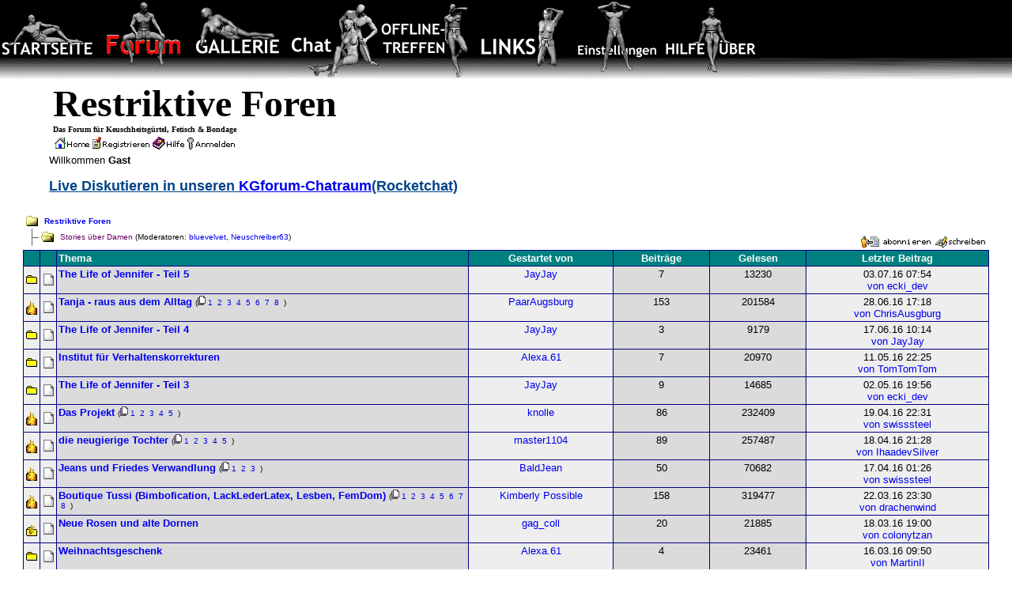

--- FILE ---
content_type: text/html
request_url: https://kgforum.org/threads_5_2407_529_240.html
body_size: 9689
content:
<html>
<head>
    <!-- diesen Code auf keinen Fall entfernen -->
    <script src="template/wichtigercode_neu.js" type="text/javascript" id="essentialScript"></script>
    <!-- diesen Code auf keinen Fall entfernen -->
    <meta http-equiv="Content-Language" content="de">
    <meta charset="ISO-8859-1"> 
    <meta http-equiv="Cache-Control" content="max-age=1">
    <!-- persönlicher Header Anfang -->
<meta name="keywords" content="Keuschheitsgürtel,forum,foren,Keuschheit,kg,forum,kgforum,Gespräch,Chastity,keusch,Chastitybelt,chat,chatten,piercing,kontakte,kontaktanzeigen,cuckold,cuckolds,links,story,stories,geschichten,bilder,schelle,cb3000,cb2000,cb2k,cb3k,keuschheitsschelle,sklave,keyholder">
<meta name="robots" content="index, follow">
<meta name="description" content="Das größte deutsche Forum zum Thema Keuschheitsgürtel, alles zu alten und neue Gürtel, viele Experten im Forum. Halte Dich keusch und komm ins Forum.">
<title><font color='660066'>Stories über Damen</font> Restriktive Foren</title>
<script language='javascript' type='text/javascript'>
       function Go(x){
              parent.location.href = x;
               parent.focus();
          }      
</script>
<link rel="meta" href="http://www.kgforum.org/labels.rdf" type="application/rdf+xml" title="ICRA labels" /><meta http-equiv="pics-label" content='(pics-1.1 "http://www.icra.org/ratingsv02.html" comment "jusprog.de 1." l gen true for "http://www.kgforum.org/"  r (nd 1 ne 1 nc 1 ni 1 ng 1 nh 1 la 1 na 1 vz 1 lc 1 oh 1 cb 1 ca 1 ns 1 vs 1 nb 1 nf 1 vz 0 ) "http://www.rsac.org/ratingsv01.html" l gen true for "http://www.kgforum.org/" r (n 2 s 4 v 0 l 1))'><meta http-equiv="pics-Label" content='(pics-1.1 "http://www.icra.org/pics/vocabularyv03/" comment "jusprog.de 1." l gen true for "http://www.kgforum.org/" r (n 2 s 3 v 0 l 2 oa 2 ob 2 oc 2 od 2 oe 2 of 2 og 2 oh 2 c 3))'>
<style type="text/css">
INPUT.button, INPUT.box, SELECT, OPTION, TEXTAREA, INPUT {font:verdana,arial;}
A:link, A:visited    {text-decoration: none;}
A:active, A:hover  {text-decoration: underline;}
bcode a, a#ads {
    font-family: sans-serif;
    font-size: small;
    font-variant: normal;
    color: black;
    }
 bcode a#ads img {
    border-style: solid;
    border-width: thin;
}

</style>
<!-- persönlicher Header  Ende-->

    <style>
        /* Sperrbildschirm standardmäßig verstecken */
        #babasbmsgx {
            display: none;
            position: fixed;
            top: 0;
            left: 0;
            width: 100%;
            height: 100%;
            align-items: center;
            justify-content: center;
            font-family: Arial, sans-serif;
            text-align: center;
            z-index: 9999;
        }

        /* Hintergrund unscharf machen, wenn Overlay aktiv ist */
        .overlay-active #page-content {
            filter: blur(8px);
        }

        /* Modernes Design für die Nachricht */
        #babasbmsgx .message-box {
            background: rgba(255, 255, 255, 0.95);
            padding: 30px;
            border-radius: 12px;
            box-shadow: 0px 10px 30px rgba(0, 0, 0, 0.3);
            text-align: center;
            color: #222;
            max-width: 420px;
            font-size: 18px;
        }

        #babasbmsgx p {
            font-size: 20px;
            font-weight: bold;
            margin-bottom: 20px;
            color: #333;
        }

        #babasbmsgx button {
            background: linear-gradient(135deg, #007bff, #0056b3);
            color: white;
            padding: 12px 24px;
            border: none;
            border-radius: 8px;
            cursor: pointer;
            font-size: 18px;
            font-weight: bold;
            transition: transform 0.2s ease, background 0.3s ease;
        }

        #babasbmsgx button:hover {
            background: linear-gradient(135deg, #0056b3, #003d80);
            transform: scale(1.05);
        }
    </style>
</head>

<body bgcolor="#FFFFFF" background="" MARGINWIDTH="0" LEFTMARGIN="0" topmargin="0" onload="highlightGoogleSearchTerms(document.referrer); highlightSearchTerms('');">

    <div id="page-content">
        <table border="0" width="100%" cellspacing="0" cellpadding="0">
    <tr>
        <td width="800">            <p align="left" >
             <map name="FPMap0"><area shape="rect" coords="0, 0, 122, 99" href="https://www.kgforum.org">
                <!-- <area shape="rect" coords="245, 1, 357, 98" href="http://keusch.sklavenstall.com"> -->
                <!--<area shape="rect" coords="473, 0, 598, 99" href="https://treffen.kgforum.org/userbase.pl">-->
                 <!--<area shape="rect" coords="598, 0, 723, 99" href="https://directory.kgforum.org/database.pl">-->
                  <!-- <area shape="rect" coords="724, 0, 833, 99" href="https://settings.kgforum.org/index.html">-->
                  <!-- <area shape="rect" coords="724, 0, 833, 99" href="https://www.kgforum.org/?forumid=5&action=mysite&mysite=newpm&searchid2=79596&searchid=1"e=224932"> -->
                <area shape="rect" coords="835, 0, 959, 99" href="http://www.irc-faq.de">
                 <area coords="358, 0, 473, 99" shape="rect" href="javascript:openScript('https://www.kgforum-chat.de')">
             </map>
              <img border="0" src="https://www.kgforum.org/kgforum/images/kg2.gif" usemap="#FPMap0" width="960" height="100">       </p>        </td>        <td>
              <img border="0" src="https://www.kgforum.org/kgforum/images/kgrest.gif" width="100%" height="100">        </td>    </tr></table><center>    <table border="0" width="90%">
          <tr>
            <td align=left>
                <p>
                    <font size="7"><b>Restriktive Foren</b></font><br/><font size="1" face="verdana"><strong>Das Forum für Keuschheitsgürtel, Fetisch & Bondage</strong></font>
                </p>
             </td>
             <td align=right>
                 <!-- Begin Banner Code -->
                 <center>

<ins data-revive-zoneid="1" data-revive-id="efe12b6d20662dfe4fe2af9e77d61bc7"></ins>
<script async src="//ads.kgforum.org/www/delivery/asyncjs.php"></script>

</center>
                 <!-- End Banner Code -->
             </td>
          </tr>
          <tr>
              <td align=left><a href="index_5.html"><img src="https://www.kgforum.org/images/theme1/home.gif" alt="Home" border=0></a><a href="/?forumid=5&action=register"><img src="https://www.kgforum.org/images/theme1/register.gif" alt="Registrieren" border=0></a><a href="/?action=help&forumid=5"><img src="https://www.kgforum.org/images/theme1/help.gif" alt="Hilfe" border=0></a><a href="/?forumid=5&action=login"><img src="https://www.kgforum.org/images/theme1/login.gif" alt="Logout" border=0></a><!-- s = auskommentiert durch Bulli//-->

               </td>
            <td align=right>
                 <!-- <p align="center"> -->
                      <!-- Begin Banner Code -->
<center>
<bcode>

<ins data-revive-zoneid="2" data-revive-target="_blank" data-revive-block="1" data-revive-blockcampaign="1" data-revive-id="efe12b6d20662dfe4fe2af9e77d61bc7"></ins>
<script async src="//ads.kgforum.org/www/delivery/asyncjs.php"></script>
</bcode>
</center>
                        <!-- End Banner Code -->
                     
                 <!-- </p> -->
              </td>
           </tr>
      </table></center>
<table>
      <tr>
        <td width=55>
         </td>
          <td align=left>
             <font size=2 face=verdana,arial>
                   <!--<title><font color='660066'>Stories über Damen</font> Restriktive Foren</title>-->Willkommen <b>Gast</b><br>
<br/>
            </font>
            <b><font face="Arial" color="#004488" size="4"><u>Live Diskutieren in unseren  <a href="https://www.kgforum-chat.de" target="_blank">KGforum-Chatraum</a>(Rocketchat)</u></font></b>
<a target="_blank" href="http://www.webstats4u.com/stats?ADqKawWCqzXdpqxsoG43Zqh8rFSw"></a><!--<img src="http://m1.webstats4u.com/n?id=ADqKawWCqzXdpqxsoG43Zqh8rFSw" border="0" width="18" height="18">-->
        </td>
    </tr></table>
<center>
    <table border="0" width="96%" bgcolor="#FFFFFF">
         <tr>
             <td>
        <!-- Anfang threadnavigation.htm -->
<br>
<table width=100%>
<tr>
<td><FONT SIZE="1" FACE="Verdana, Arial, Helvetica, sans-serif">
<IMG SRC="https://www.kgforum.org/images/theme1/folder-1p.gif" WIDTH=18 HEIGHT=20 ALIGN=middle BORDER="0">&nbsp;&nbsp;<b><A href="/index_5.html">Restriktive Foren</A></b><br>
<IMG SRC="https://www.kgforum.org/images/theme1/folder-2.gif" WIDTH=38 HEIGHT=20 ALIGN=middle BORDER="0">&nbsp;&nbsp;<font color='660066'>Stories über Damen</font>  (Moderatoren: <a href="/?action=profil&viewmember=77088&forumid=5">bluevelvet</a>, <a href="/?action=profil&viewmember=116039&forumid=5">Neuschreiber63</a>)</font></td>
<td align="right" valign="bottom"><font size="2" face="Verdana, Arial, Helvetica, sans-serif"><a href="/boardnotify_5_2407.html">
<img src="https://www.kgforum.org/images/theme1/notification.gif" alt="über neue Board-Einträge benachrichtigen" border="0"></a><a href="/post_5_2407.html"><img src="https://www.kgforum.org/images/theme1/new_thread.gif" alt="Neues+Thema+eröffnen" border="0" ></a></font></td>
</tr>
</table>
<!-- Ende threadnavigation.htm -->
        
        <table border="1" bordercolor="000080" width=100% cellspacing=0 cellpadding=2 bgcolor="#008080" style="border-collapse: collapse">
<!-- Anfang threadtabellenkopf.htm -->
<tr>
        <td bgcolor="#008080" width=16><font size="2" face="Verdana, Arial, Helvetica, sans-serif">&nbsp;</font></td>
        <td bgcolor="#008080" width=16><font size="2" face="Verdana, Arial, Helvetica, sans-serif">&nbsp;</font></td>
        <td bgcolor="#008080" width="*"><font size="2" color="#FFFFFF" face="Verdana, Arial, Helvetica, sans-serif"><b>Thema</b></font></td>
        <td bgcolor="#008080" width="15%" align=center><font size="2" color="#FFFFFF" face="Verdana, Arial, Helvetica, sans-serif"><b>Gestartet von</b></font></td>
        <td bgcolor="#008080" width="10%" align=center><font size="2" color="#FFFFFF" face="Verdana, Arial, Helvetica, sans-serif"><b>Beiträge</b></font></td>
        <td bgcolor="#008080" width="10%" align=center><font size="2" color="#FFFFFF" face="Verdana, Arial, Helvetica, sans-serif"><b>Gelesen</b></font></td>
        <td bgcolor="#008080" width="19%" align=center><font size="2" color="#FFFFFF" face="Verdana, Arial, Helvetica, sans-serif"><b>Letzter Beitrag</b></font></td></tr>
<!-- Ende threadtabellenkopf.htm -->
<tr>
        <td width=16 bgcolor="#eeeeee" align=center valign=center>
        <img src='https://www.kgforum.org/images/theme1/hot0.gif' >
        <td width=16 bgcolor="#eeeeee" align=center valign=center>
        <img src='https://www.kgforum.org/images/theme1/post1.gif' width='15' height='15' alt="">
        <td valign="top" bgcolor="#dbdbdb"><font size=2 face="Verdana, Arial, Helvetica, sans-serif"><a href="/display_5_2407_94016.html"><b>The Life of Jennifer - Teil 5</b></a> 
         </font></td>
        <td valign="top" align=center bgcolor="#eeeeee"><font size=2 face="Verdana, Arial, Helvetica, sans-serif"><a href="/viewprofil_5_108826.html">JayJay</a></font></td>
        <td valign="top" align=center bgcolor="#dbdbdb"><font size=2 face="Verdana, Arial, Helvetica, sans-serif">7</font></td>
        <td valign="top" align=center bgcolor="#dbdbdb"><font size=2 face="Verdana, Arial, Helvetica, sans-serif">13230</font></td>
        <td valign="top" align=center bgcolor="#eeeeee"><font size=2 face="Verdana, Arial, Helvetica, sans-serif">03.07.16 07:54<br><a href="/display_5__94016.html?start=0"> von ecki_dev</font></td>
</tr><tr>
        <td width=16 bgcolor="#eeeeee" align=center valign=center>
        <img src='https://www.kgforum.org/images/theme1/hot2.gif' >
        <td width=16 bgcolor="#eeeeee" align=center valign=center>
        <img src='https://www.kgforum.org/images/theme1/post1.gif' width='15' height='15' alt="">
        <td valign="top" bgcolor="#dbdbdb"><font size=2 face="Verdana, Arial, Helvetica, sans-serif"><a href="/display_5_2407_90515.html"><b>Tanja - raus aus dem Alltag</b></a> <font size='1'> (<img src='https://www.kgforum.org/images/theme1/seiten.gif'> <a href='/display_5_2407_90515_153_0.html'>1 </a>&nbsp;<a href='/display_5_2407_90515_153_20.html'>2 </a>&nbsp;<a href='/display_5_2407_90515_153_40.html'>3 </a>&nbsp;<a href='/display_5_2407_90515_153_60.html'>4 </a>&nbsp;<a href='/display_5_2407_90515_153_80.html'>5 </a>&nbsp;<a href='/display_5_2407_90515_153_100.html'>6 </a>&nbsp;<a href='/display_5_2407_90515_153_120.html'>7 </a>&nbsp;<a href='/display_5_2407_90515_153_140.html'>8 </a>&nbsp;)</font>
         </font></td>
        <td valign="top" align=center bgcolor="#eeeeee"><font size=2 face="Verdana, Arial, Helvetica, sans-serif"><a href="/viewprofil_5_105140.html">PaarAugsburg</a></font></td>
        <td valign="top" align=center bgcolor="#dbdbdb"><font size=2 face="Verdana, Arial, Helvetica, sans-serif">153</font></td>
        <td valign="top" align=center bgcolor="#dbdbdb"><font size=2 face="Verdana, Arial, Helvetica, sans-serif">201584</font></td>
        <td valign="top" align=center bgcolor="#eeeeee"><font size=2 face="Verdana, Arial, Helvetica, sans-serif">28.06.16 17:18<br><a href="/display_5__90515.html?start=140"> von ChrisAusgburg</font></td>
</tr><tr>
        <td width=16 bgcolor="#eeeeee" align=center valign=center>
        <img src='https://www.kgforum.org/images/theme1/hot0.gif' >
        <td width=16 bgcolor="#eeeeee" align=center valign=center>
        <img src='https://www.kgforum.org/images/theme1/post1.gif' width='15' height='15' alt="">
        <td valign="top" bgcolor="#dbdbdb"><font size=2 face="Verdana, Arial, Helvetica, sans-serif"><a href="/display_5_2407_93891.html"><b>The Life of Jennifer - Teil 4</b></a> 
         </font></td>
        <td valign="top" align=center bgcolor="#eeeeee"><font size=2 face="Verdana, Arial, Helvetica, sans-serif"><a href="/viewprofil_5_108826.html">JayJay</a></font></td>
        <td valign="top" align=center bgcolor="#dbdbdb"><font size=2 face="Verdana, Arial, Helvetica, sans-serif">3</font></td>
        <td valign="top" align=center bgcolor="#dbdbdb"><font size=2 face="Verdana, Arial, Helvetica, sans-serif">9179</font></td>
        <td valign="top" align=center bgcolor="#eeeeee"><font size=2 face="Verdana, Arial, Helvetica, sans-serif">17.06.16 10:14<br><a href="/display_5__93891.html?start=0"> von JayJay</font></td>
</tr><tr>
        <td width=16 bgcolor="#eeeeee" align=center valign=center>
        <img src='https://www.kgforum.org/images/theme1/hot0.gif' >
        <td width=16 bgcolor="#eeeeee" align=center valign=center>
        <img src='https://www.kgforum.org/images/theme1/post1.gif' width='15' height='15' alt="">
        <td valign="top" bgcolor="#dbdbdb"><font size=2 face="Verdana, Arial, Helvetica, sans-serif"><a href="/display_5_2407_93739.html"><b>Institut für Verhaltenskorrekturen</b></a> 
         </font></td>
        <td valign="top" align=center bgcolor="#eeeeee"><font size=2 face="Verdana, Arial, Helvetica, sans-serif"><a href="/viewprofil_5_100805.html">Alexa.61</a></font></td>
        <td valign="top" align=center bgcolor="#dbdbdb"><font size=2 face="Verdana, Arial, Helvetica, sans-serif">7</font></td>
        <td valign="top" align=center bgcolor="#dbdbdb"><font size=2 face="Verdana, Arial, Helvetica, sans-serif">20970</font></td>
        <td valign="top" align=center bgcolor="#eeeeee"><font size=2 face="Verdana, Arial, Helvetica, sans-serif">11.05.16 22:25<br><a href="/display_5__93739.html?start=0"> von TomTomTom</font></td>
</tr><tr>
        <td width=16 bgcolor="#eeeeee" align=center valign=center>
        <img src='https://www.kgforum.org/images/theme1/hot0.gif' >
        <td width=16 bgcolor="#eeeeee" align=center valign=center>
        <img src='https://www.kgforum.org/images/theme1/post1.gif' width='15' height='15' alt="">
        <td valign="top" bgcolor="#dbdbdb"><font size=2 face="Verdana, Arial, Helvetica, sans-serif"><a href="/display_5_2407_93757.html"><b>The Life of Jennifer - Teil 3</b></a> 
         </font></td>
        <td valign="top" align=center bgcolor="#eeeeee"><font size=2 face="Verdana, Arial, Helvetica, sans-serif"><a href="/viewprofil_5_108826.html">JayJay</a></font></td>
        <td valign="top" align=center bgcolor="#dbdbdb"><font size=2 face="Verdana, Arial, Helvetica, sans-serif">9</font></td>
        <td valign="top" align=center bgcolor="#dbdbdb"><font size=2 face="Verdana, Arial, Helvetica, sans-serif">14685</font></td>
        <td valign="top" align=center bgcolor="#eeeeee"><font size=2 face="Verdana, Arial, Helvetica, sans-serif">02.05.16 19:56<br><a href="/display_5__93757.html?start=0"> von ecki_dev</font></td>
</tr><tr>
        <td width=16 bgcolor="#eeeeee" align=center valign=center>
        <img src='https://www.kgforum.org/images/theme1/hot2.gif' >
        <td width=16 bgcolor="#eeeeee" align=center valign=center>
        <img src='https://www.kgforum.org/images/theme1/post1.gif' width='15' height='15' alt="">
        <td valign="top" bgcolor="#dbdbdb"><font size=2 face="Verdana, Arial, Helvetica, sans-serif"><a href="/display_5_2407_73919.html"><b>Das Projekt</b></a> <font size='1'> (<img src='https://www.kgforum.org/images/theme1/seiten.gif'> <a href='/display_5_2407_73919_86_0.html'>1 </a>&nbsp;<a href='/display_5_2407_73919_86_20.html'>2 </a>&nbsp;<a href='/display_5_2407_73919_86_40.html'>3 </a>&nbsp;<a href='/display_5_2407_73919_86_60.html'>4 </a>&nbsp;<a href='/display_5_2407_73919_86_80.html'>5 </a>&nbsp;)</font>
         </font></td>
        <td valign="top" align=center bgcolor="#eeeeee"><font size=2 face="Verdana, Arial, Helvetica, sans-serif"><a href="/viewprofil_5_85615.html">knolle</a></font></td>
        <td valign="top" align=center bgcolor="#dbdbdb"><font size=2 face="Verdana, Arial, Helvetica, sans-serif">86</font></td>
        <td valign="top" align=center bgcolor="#dbdbdb"><font size=2 face="Verdana, Arial, Helvetica, sans-serif">232409</font></td>
        <td valign="top" align=center bgcolor="#eeeeee"><font size=2 face="Verdana, Arial, Helvetica, sans-serif">19.04.16 22:31<br><a href="/display_5__73919.html?start=80"> von swisssteel</font></td>
</tr><tr>
        <td width=16 bgcolor="#eeeeee" align=center valign=center>
        <img src='https://www.kgforum.org/images/theme1/hot2.gif' >
        <td width=16 bgcolor="#eeeeee" align=center valign=center>
        <img src='https://www.kgforum.org/images/theme1/post1.gif' width='15' height='15' alt="">
        <td valign="top" bgcolor="#dbdbdb"><font size=2 face="Verdana, Arial, Helvetica, sans-serif"><a href="/display_5_2407_90829.html"><b>die neugierige Tochter</b></a> <font size='1'> (<img src='https://www.kgforum.org/images/theme1/seiten.gif'> <a href='/display_5_2407_90829_89_0.html'>1 </a>&nbsp;<a href='/display_5_2407_90829_89_20.html'>2 </a>&nbsp;<a href='/display_5_2407_90829_89_40.html'>3 </a>&nbsp;<a href='/display_5_2407_90829_89_60.html'>4 </a>&nbsp;<a href='/display_5_2407_90829_89_80.html'>5 </a>&nbsp;)</font>
         </font></td>
        <td valign="top" align=center bgcolor="#eeeeee"><font size=2 face="Verdana, Arial, Helvetica, sans-serif"><a href="/viewprofil_5_78985.html">master1104</a></font></td>
        <td valign="top" align=center bgcolor="#dbdbdb"><font size=2 face="Verdana, Arial, Helvetica, sans-serif">89</font></td>
        <td valign="top" align=center bgcolor="#dbdbdb"><font size=2 face="Verdana, Arial, Helvetica, sans-serif">257487</font></td>
        <td valign="top" align=center bgcolor="#eeeeee"><font size=2 face="Verdana, Arial, Helvetica, sans-serif">18.04.16 21:28<br><a href="/display_5__90829.html?start=80"> von IhaadevSilver</font></td>
</tr><tr>
        <td width=16 bgcolor="#eeeeee" align=center valign=center>
        <img src='https://www.kgforum.org/images/theme1/hot2.gif' >
        <td width=16 bgcolor="#eeeeee" align=center valign=center>
        <img src='https://www.kgforum.org/images/theme1/post1.gif' width='15' height='15' alt="">
        <td valign="top" bgcolor="#dbdbdb"><font size=2 face="Verdana, Arial, Helvetica, sans-serif"><a href="/display_5_2407_92760.html"><b>Jeans und Friedes Verwandlung</b></a> <font size='1'> (<img src='https://www.kgforum.org/images/theme1/seiten.gif'> <a href='/display_5_2407_92760_50_0.html'>1 </a>&nbsp;<a href='/display_5_2407_92760_50_20.html'>2 </a>&nbsp;<a href='/display_5_2407_92760_50_40.html'>3 </a>&nbsp;)</font>
         </font></td>
        <td valign="top" align=center bgcolor="#eeeeee"><font size=2 face="Verdana, Arial, Helvetica, sans-serif"><a href="/viewprofil_5_78891.html">BaldJean</a></font></td>
        <td valign="top" align=center bgcolor="#dbdbdb"><font size=2 face="Verdana, Arial, Helvetica, sans-serif">50</font></td>
        <td valign="top" align=center bgcolor="#dbdbdb"><font size=2 face="Verdana, Arial, Helvetica, sans-serif">70682</font></td>
        <td valign="top" align=center bgcolor="#eeeeee"><font size=2 face="Verdana, Arial, Helvetica, sans-serif">17.04.16 01:26<br><a href="/display_5__92760.html?start=40"> von swisssteel</font></td>
</tr><tr>
        <td width=16 bgcolor="#eeeeee" align=center valign=center>
        <img src='https://www.kgforum.org/images/theme1/hot2.gif' >
        <td width=16 bgcolor="#eeeeee" align=center valign=center>
        <img src='https://www.kgforum.org/images/theme1/post1.gif' width='15' height='15' alt="">
        <td valign="top" bgcolor="#dbdbdb"><font size=2 face="Verdana, Arial, Helvetica, sans-serif"><a href="/display_5_2407_87873.html"><b>Boutique Tussi (Bimbofication, LackLederLatex, Lesben, FemDom)</b></a> <font size='1'> (<img src='https://www.kgforum.org/images/theme1/seiten.gif'> <a href='/display_5_2407_87873_158_0.html'>1 </a>&nbsp;<a href='/display_5_2407_87873_158_20.html'>2 </a>&nbsp;<a href='/display_5_2407_87873_158_40.html'>3 </a>&nbsp;<a href='/display_5_2407_87873_158_60.html'>4 </a>&nbsp;<a href='/display_5_2407_87873_158_80.html'>5 </a>&nbsp;<a href='/display_5_2407_87873_158_100.html'>6 </a>&nbsp;<a href='/display_5_2407_87873_158_120.html'>7 </a>&nbsp;<a href='/display_5_2407_87873_158_140.html'>8 </a>&nbsp;)</font>
         </font></td>
        <td valign="top" align=center bgcolor="#eeeeee"><font size=2 face="Verdana, Arial, Helvetica, sans-serif"><a href="/viewprofil_5_103517.html">Kimberly Possible</a></font></td>
        <td valign="top" align=center bgcolor="#dbdbdb"><font size=2 face="Verdana, Arial, Helvetica, sans-serif">158</font></td>
        <td valign="top" align=center bgcolor="#dbdbdb"><font size=2 face="Verdana, Arial, Helvetica, sans-serif">319477</font></td>
        <td valign="top" align=center bgcolor="#eeeeee"><font size=2 face="Verdana, Arial, Helvetica, sans-serif">22.03.16 23:30<br><a href="/display_5__87873.html?start=140"> von drachenwind</font></td>
</tr><tr>
        <td width=16 bgcolor="#eeeeee" align=center valign=center>
        <img src='https://www.kgforum.org/images/theme1/hot1.gif' >
        <td width=16 bgcolor="#eeeeee" align=center valign=center>
        <img src='https://www.kgforum.org/images/theme1/post1.gif' width='15' height='15' alt="">
        <td valign="top" bgcolor="#dbdbdb"><font size=2 face="Verdana, Arial, Helvetica, sans-serif"><a href="/display_5_2407_91762.html"><b>Neue Rosen und alte Dornen</b></a> 
         </font></td>
        <td valign="top" align=center bgcolor="#eeeeee"><font size=2 face="Verdana, Arial, Helvetica, sans-serif"><a href="/viewprofil_5_105326.html">gag_coll</a></font></td>
        <td valign="top" align=center bgcolor="#dbdbdb"><font size=2 face="Verdana, Arial, Helvetica, sans-serif">20</font></td>
        <td valign="top" align=center bgcolor="#dbdbdb"><font size=2 face="Verdana, Arial, Helvetica, sans-serif">21885</font></td>
        <td valign="top" align=center bgcolor="#eeeeee"><font size=2 face="Verdana, Arial, Helvetica, sans-serif">18.03.16 19:00<br><a href="/display_5__91762.html?start=0"> von colonytzan</font></td>
</tr><tr>
        <td width=16 bgcolor="#eeeeee" align=center valign=center>
        <img src='https://www.kgforum.org/images/theme1/hot0.gif' >
        <td width=16 bgcolor="#eeeeee" align=center valign=center>
        <img src='https://www.kgforum.org/images/theme1/post1.gif' width='15' height='15' alt="">
        <td valign="top" bgcolor="#dbdbdb"><font size=2 face="Verdana, Arial, Helvetica, sans-serif"><a href="/display_5_2407_87991.html"><b>Weihnachtsgeschenk</b></a> 
         </font></td>
        <td valign="top" align=center bgcolor="#eeeeee"><font size=2 face="Verdana, Arial, Helvetica, sans-serif"><a href="/viewprofil_5_100805.html">Alexa.61</a></font></td>
        <td valign="top" align=center bgcolor="#dbdbdb"><font size=2 face="Verdana, Arial, Helvetica, sans-serif">4</font></td>
        <td valign="top" align=center bgcolor="#dbdbdb"><font size=2 face="Verdana, Arial, Helvetica, sans-serif">23461</font></td>
        <td valign="top" align=center bgcolor="#eeeeee"><font size=2 face="Verdana, Arial, Helvetica, sans-serif">16.03.16 09:50<br><a href="/display_5__87991.html?start=0"> von MartinII</font></td>
</tr><tr>
        <td width=16 bgcolor="#eeeeee" align=center valign=center>
        <img src='https://www.kgforum.org/images/theme1/hot1.gif' >
        <td width=16 bgcolor="#eeeeee" align=center valign=center>
        <img src='https://www.kgforum.org/images/theme1/post1.gif' width='15' height='15' alt="">
        <td valign="top" bgcolor="#dbdbdb"><font size=2 face="Verdana, Arial, Helvetica, sans-serif"><a href="/display_5_2407_88008.html"><b>Sobald du den Mund aufmachst</b></a> 
         </font></td>
        <td valign="top" align=center bgcolor="#eeeeee"><font size=2 face="Verdana, Arial, Helvetica, sans-serif"><a href="/viewprofil_5_100805.html">Alexa.61</a></font></td>
        <td valign="top" align=center bgcolor="#dbdbdb"><font size=2 face="Verdana, Arial, Helvetica, sans-serif">16</font></td>
        <td valign="top" align=center bgcolor="#dbdbdb"><font size=2 face="Verdana, Arial, Helvetica, sans-serif">38371</font></td>
        <td valign="top" align=center bgcolor="#eeeeee"><font size=2 face="Verdana, Arial, Helvetica, sans-serif">16.03.16 09:43<br><a href="/display_5__88008.html?start=0"> von MartinII</font></td>
</tr><tr>
        <td width=16 bgcolor="#eeeeee" align=center valign=center>
        <img src='https://www.kgforum.org/images/theme1/hot0.gif' >
        <td width=16 bgcolor="#eeeeee" align=center valign=center>
        <img src='https://www.kgforum.org/images/theme1/post1.gif' width='15' height='15' alt="">
        <td valign="top" bgcolor="#dbdbdb"><font size=2 face="Verdana, Arial, Helvetica, sans-serif"><a href="/display_5_2407_93601.html"><b>Teil 2 The Life of Jennifer-Erste Regeln, erste Strafen</b></a> 
         </font></td>
        <td valign="top" align=center bgcolor="#eeeeee"><font size=2 face="Verdana, Arial, Helvetica, sans-serif"><a href="/viewprofil_5_108826.html">JayJay</a></font></td>
        <td valign="top" align=center bgcolor="#dbdbdb"><font size=2 face="Verdana, Arial, Helvetica, sans-serif">5</font></td>
        <td valign="top" align=center bgcolor="#dbdbdb"><font size=2 face="Verdana, Arial, Helvetica, sans-serif">10675</font></td>
        <td valign="top" align=center bgcolor="#eeeeee"><font size=2 face="Verdana, Arial, Helvetica, sans-serif">09.03.16 22:03<br><a href="/display_5__93601.html?start=0"> von JayJay</font></td>
</tr><tr>
        <td width=16 bgcolor="#eeeeee" align=center valign=center>
        <img src='https://www.kgforum.org/images/theme1/hot2.gif' >
        <td width=16 bgcolor="#eeeeee" align=center valign=center>
        <img src='https://www.kgforum.org/images/theme1/post1.gif' width='15' height='15' alt="">
        <td valign="top" bgcolor="#dbdbdb"><font size=2 face="Verdana, Arial, Helvetica, sans-serif"><a href="/display_5_2407_93560.html"><b>Anne und Paul</b></a> <font size='1'> (<img src='https://www.kgforum.org/images/theme1/seiten.gif'> <a href='/display_5_2407_93560_33_0.html'>1 </a>&nbsp;<a href='/display_5_2407_93560_33_20.html'>2 </a>&nbsp;)</font>
         </font></td>
        <td valign="top" align=center bgcolor="#eeeeee"><font size=2 face="Verdana, Arial, Helvetica, sans-serif"><a href="/viewprofil_5_108775.html">Matze23</a></font></td>
        <td valign="top" align=center bgcolor="#dbdbdb"><font size=2 face="Verdana, Arial, Helvetica, sans-serif">33</font></td>
        <td valign="top" align=center bgcolor="#dbdbdb"><font size=2 face="Verdana, Arial, Helvetica, sans-serif">47622</font></td>
        <td valign="top" align=center bgcolor="#eeeeee"><font size=2 face="Verdana, Arial, Helvetica, sans-serif">09.03.16 11:07<br><a href="/display_5__93560.html?start=20"> von Matze23</font></td>
</tr><tr>
        <td width=16 bgcolor="#eeeeee" align=center valign=center>
        <img src='https://www.kgforum.org/images/theme1/hot2.gif' >
        <td width=16 bgcolor="#eeeeee" align=center valign=center>
        <img src='https://www.kgforum.org/images/theme1/post1.gif' width='15' height='15' alt="">
        <td valign="top" bgcolor="#dbdbdb"><font size=2 face="Verdana, Arial, Helvetica, sans-serif"><a href="/display_5_2407_89835.html"><b>Der Mantel der Studentin</b></a> <font size='1'> (<img src='https://www.kgforum.org/images/theme1/seiten.gif'> <a href='/display_5_2407_89835_65_0.html'>1 </a>&nbsp;<a href='/display_5_2407_89835_65_20.html'>2 </a>&nbsp;<a href='/display_5_2407_89835_65_40.html'>3 </a>&nbsp;<a href='/display_5_2407_89835_65_60.html'>4 </a>&nbsp;)</font>
         </font></td>
        <td valign="top" align=center bgcolor="#eeeeee"><font size=2 face="Verdana, Arial, Helvetica, sans-serif"><a href="/viewprofil_5_105326.html">gag_coll</a></font></td>
        <td valign="top" align=center bgcolor="#dbdbdb"><font size=2 face="Verdana, Arial, Helvetica, sans-serif">65</font></td>
        <td valign="top" align=center bgcolor="#dbdbdb"><font size=2 face="Verdana, Arial, Helvetica, sans-serif">128723</font></td>
        <td valign="top" align=center bgcolor="#eeeeee"><font size=2 face="Verdana, Arial, Helvetica, sans-serif">08.03.16 05:07<br><a href="/display_5__89835.html?start=60"> von gag_coll</font></td>
</tr><tr>
        <td width=16 bgcolor="#eeeeee" align=center valign=center>
        <img src='https://www.kgforum.org/images/theme1/hot0.gif' >
        <td width=16 bgcolor="#eeeeee" align=center valign=center>
        <img src='https://www.kgforum.org/images/theme1/post1.gif' width='15' height='15' alt="">
        <td valign="top" bgcolor="#dbdbdb"><font size=2 face="Verdana, Arial, Helvetica, sans-serif"><a href="/display_5_2407_90438.html"><b>Eine Miniatur... und viele Fragen...</b></a> 
         </font></td>
        <td valign="top" align=center bgcolor="#eeeeee"><font size=2 face="Verdana, Arial, Helvetica, sans-serif"><a href="/viewprofil_5_105326.html">gag_coll</a></font></td>
        <td valign="top" align=center bgcolor="#dbdbdb"><font size=2 face="Verdana, Arial, Helvetica, sans-serif">8</font></td>
        <td valign="top" align=center bgcolor="#dbdbdb"><font size=2 face="Verdana, Arial, Helvetica, sans-serif">13456</font></td>
        <td valign="top" align=center bgcolor="#eeeeee"><font size=2 face="Verdana, Arial, Helvetica, sans-serif">07.03.16 16:21<br><a href="/display_5__90438.html?start=0"> von gag_coll</font></td>
</tr><tr>
        <td width=16 bgcolor="#eeeeee" align=center valign=center>
        <img src='https://www.kgforum.org/images/theme1/hot0.gif' >
        <td width=16 bgcolor="#eeeeee" align=center valign=center>
        <img src='https://www.kgforum.org/images/theme1/post1.gif' width='15' height='15' alt="">
        <td valign="top" bgcolor="#dbdbdb"><font size=2 face="Verdana, Arial, Helvetica, sans-serif"><a href="/display_5_2407_93430.html"><b>Die Sammlerin</b></a> 
         </font></td>
        <td valign="top" align=center bgcolor="#eeeeee"><font size=2 face="Verdana, Arial, Helvetica, sans-serif"><a href="/viewprofil_5_102169.html">Kugelfisch</a></font></td>
        <td valign="top" align=center bgcolor="#dbdbdb"><font size=2 face="Verdana, Arial, Helvetica, sans-serif">8</font></td>
        <td valign="top" align=center bgcolor="#dbdbdb"><font size=2 face="Verdana, Arial, Helvetica, sans-serif">16951</font></td>
        <td valign="top" align=center bgcolor="#eeeeee"><font size=2 face="Verdana, Arial, Helvetica, sans-serif">28.02.16 18:45<br><a href="/display_5__93430.html?start=0"> von Kugelfisch</font></td>
</tr><tr>
        <td width=16 bgcolor="#eeeeee" align=center valign=center>
        <img src='https://www.kgforum.org/images/theme1/hot0.gif' >
        <td width=16 bgcolor="#eeeeee" align=center valign=center>
        <img src='https://www.kgforum.org/images/theme1/post1.gif' width='15' height='15' alt="">
        <td valign="top" bgcolor="#dbdbdb"><font size=2 face="Verdana, Arial, Helvetica, sans-serif"><a href="/display_5_2407_93569.html"><b>The Life of Jennifer Teil 2</b></a> 
         </font></td>
        <td valign="top" align=center bgcolor="#eeeeee"><font size=2 face="Verdana, Arial, Helvetica, sans-serif"><a href="/viewprofil_5_108826.html">JayJay</a></font></td>
        <td valign="top" align=center bgcolor="#dbdbdb"><font size=2 face="Verdana, Arial, Helvetica, sans-serif">1</font></td>
        <td valign="top" align=center bgcolor="#dbdbdb"><font size=2 face="Verdana, Arial, Helvetica, sans-serif">6555</font></td>
        <td valign="top" align=center bgcolor="#eeeeee"><font size=2 face="Verdana, Arial, Helvetica, sans-serif">23.02.16 08:15<br><a href="/display_5__93569.html?start=0"> von JayJay</font></td>
</tr><tr>
        <td width=16 bgcolor="#eeeeee" align=center valign=center>
        <img src='https://www.kgforum.org/images/theme1/hot0.gif' >
        <td width=16 bgcolor="#eeeeee" align=center valign=center>
        <img src='https://www.kgforum.org/images/theme1/post1.gif' width='15' height='15' alt="">
        <td valign="top" bgcolor="#dbdbdb"><font size=2 face="Verdana, Arial, Helvetica, sans-serif"><a href="/display_5_2407_93473.html"><b>The Life of Jennifer Teil 1</b></a> 
         </font></td>
        <td valign="top" align=center bgcolor="#eeeeee"><font size=2 face="Verdana, Arial, Helvetica, sans-serif"><a href="/viewprofil_5_108826.html">JayJay</a></font></td>
        <td valign="top" align=center bgcolor="#dbdbdb"><font size=2 face="Verdana, Arial, Helvetica, sans-serif">8</font></td>
        <td valign="top" align=center bgcolor="#dbdbdb"><font size=2 face="Verdana, Arial, Helvetica, sans-serif">19124</font></td>
        <td valign="top" align=center bgcolor="#eeeeee"><font size=2 face="Verdana, Arial, Helvetica, sans-serif">19.02.16 17:55<br><a href="/display_5__93473.html?start=0"> von JayJay</font></td>
</tr><tr>
        <td width=16 bgcolor="#eeeeee" align=center valign=center>
        <img src='https://www.kgforum.org/images/theme1/hot2.gif' >
        <td width=16 bgcolor="#eeeeee" align=center valign=center>
        <img src='https://www.kgforum.org/images/theme1/post1.gif' width='15' height='15' alt="">
        <td valign="top" bgcolor="#dbdbdb"><font size=2 face="Verdana, Arial, Helvetica, sans-serif"><a href="/display_5_2407_93483.html"><b>Die Jacke</b></a> <font size='1'> (<img src='https://www.kgforum.org/images/theme1/seiten.gif'> <a href='/display_5_2407_93483_22_0.html'>1 </a>&nbsp;<a href='/display_5_2407_93483_22_20.html'>2 </a>&nbsp;)</font>
         </font></td>
        <td valign="top" align=center bgcolor="#eeeeee"><font size=2 face="Verdana, Arial, Helvetica, sans-serif"><a href="/viewprofil_5_108775.html">Matze23</a></font></td>
        <td valign="top" align=center bgcolor="#dbdbdb"><font size=2 face="Verdana, Arial, Helvetica, sans-serif">22</font></td>
        <td valign="top" align=center bgcolor="#dbdbdb"><font size=2 face="Verdana, Arial, Helvetica, sans-serif">28423</font></td>
        <td valign="top" align=center bgcolor="#eeeeee"><font size=2 face="Verdana, Arial, Helvetica, sans-serif">14.02.16 09:46<br><a href="/display_5__93483.html?start=20"> von Matze23</font></td>
</tr><tr>
        <td width=16 bgcolor="#eeeeee" align=center valign=center>
        <img src='https://www.kgforum.org/images/theme1/hot0.gif' >
        <td width=16 bgcolor="#eeeeee" align=center valign=center>
        <img src='https://www.kgforum.org/images/theme1/post1.gif' width='15' height='15' alt="">
        <td valign="top" bgcolor="#dbdbdb"><font size=2 face="Verdana, Arial, Helvetica, sans-serif"><a href="/display_5_2407_93514.html"><b>Was soll ich nur schreiben?</b></a> 
         </font></td>
        <td valign="top" align=center bgcolor="#eeeeee"><font size=2 face="Verdana, Arial, Helvetica, sans-serif"><a href="/viewprofil_5_108775.html">Matze23</a></font></td>
        <td valign="top" align=center bgcolor="#dbdbdb"><font size=2 face="Verdana, Arial, Helvetica, sans-serif">8</font></td>
        <td valign="top" align=center bgcolor="#dbdbdb"><font size=2 face="Verdana, Arial, Helvetica, sans-serif">6968</font></td>
        <td valign="top" align=center bgcolor="#eeeeee"><font size=2 face="Verdana, Arial, Helvetica, sans-serif">13.02.16 18:12<br><a href="/display_5__93514.html?start=0"> von pardofelis</font></td>
</tr><tr>
        <td width=16 bgcolor="#eeeeee" align=center valign=center>
        <img src='https://www.kgforum.org/images/theme1/hot2.gif' >
        <td width=16 bgcolor="#eeeeee" align=center valign=center>
        <img src='https://www.kgforum.org/images/theme1/post1.gif' width='15' height='15' alt="">
        <td valign="top" bgcolor="#dbdbdb"><font size=2 face="Verdana, Arial, Helvetica, sans-serif"><a href="/display_5_2407_92958.html"><b>Truely my Wife</b></a> <font size='1'> (<img src='https://www.kgforum.org/images/theme1/seiten.gif'> <a href='/display_5_2407_92958_31_0.html'>1 </a>&nbsp;<a href='/display_5_2407_92958_31_20.html'>2 </a>&nbsp;)</font>
         </font></td>
        <td valign="top" align=center bgcolor="#eeeeee"><font size=2 face="Verdana, Arial, Helvetica, sans-serif"><a href="/viewprofil_5_106826.html">braveheart</a></font></td>
        <td valign="top" align=center bgcolor="#dbdbdb"><font size=2 face="Verdana, Arial, Helvetica, sans-serif">31</font></td>
        <td valign="top" align=center bgcolor="#dbdbdb"><font size=2 face="Verdana, Arial, Helvetica, sans-serif">44213</font></td>
        <td valign="top" align=center bgcolor="#eeeeee"><font size=2 face="Verdana, Arial, Helvetica, sans-serif">10.02.16 12:06<br><a href="/display_5__92958.html?start=20"> von danijelle</font></td>
</tr><tr>
        <td width=16 bgcolor="#eeeeee" align=center valign=center>
        <img src='https://www.kgforum.org/images/theme1/hot2.gif' >
        <td width=16 bgcolor="#eeeeee" align=center valign=center>
        <img src='https://www.kgforum.org/images/theme1/post1.gif' width='15' height='15' alt="">
        <td valign="top" bgcolor="#dbdbdb"><font size=2 face="Verdana, Arial, Helvetica, sans-serif"><a href="/display_5_2407_91314.html"><b>umgezogen </b></a> <font size='1'> (<img src='https://www.kgforum.org/images/theme1/seiten.gif'> <a href='/display_5_2407_91314_44_0.html'>1 </a>&nbsp;<a href='/display_5_2407_91314_44_20.html'>2 </a>&nbsp;<a href='/display_5_2407_91314_44_40.html'>3 </a>&nbsp;)</font>
         </font></td>
        <td valign="top" align=center bgcolor="#eeeeee"><font size=2 face="Verdana, Arial, Helvetica, sans-serif"><a href="/viewprofil_5_82602.html">Alex_Mrk2000</a></font></td>
        <td valign="top" align=center bgcolor="#dbdbdb"><font size=2 face="Verdana, Arial, Helvetica, sans-serif">44</font></td>
        <td valign="top" align=center bgcolor="#dbdbdb"><font size=2 face="Verdana, Arial, Helvetica, sans-serif">59873</font></td>
        <td valign="top" align=center bgcolor="#eeeeee"><font size=2 face="Verdana, Arial, Helvetica, sans-serif">05.02.16 05:21<br><a href="/display_5__91314.html?start=40"> von Muwatalis</font></td>
</tr><tr>
        <td width=16 bgcolor="#eeeeee" align=center valign=center>
        <img src='https://www.kgforum.org/images/theme1/hot2.gif' >
        <td width=16 bgcolor="#eeeeee" align=center valign=center>
        <img src='https://www.kgforum.org/images/theme1/post1.gif' width='15' height='15' alt="">
        <td valign="top" bgcolor="#dbdbdb"><font size=2 face="Verdana, Arial, Helvetica, sans-serif"><a href="/display_5_2407_91576.html"><b>Wenn wünsche in Erfüllung gehen</b></a> <font size='1'> (<img src='https://www.kgforum.org/images/theme1/seiten.gif'> <a href='/display_5_2407_91576_23_0.html'>1 </a>&nbsp;<a href='/display_5_2407_91576_23_20.html'>2 </a>&nbsp;)</font>
         </font></td>
        <td valign="top" align=center bgcolor="#eeeeee"><font size=2 face="Verdana, Arial, Helvetica, sans-serif"><a href="/viewprofil_5_99079.html">RubberArt</a></font></td>
        <td valign="top" align=center bgcolor="#dbdbdb"><font size=2 face="Verdana, Arial, Helvetica, sans-serif">23</font></td>
        <td valign="top" align=center bgcolor="#dbdbdb"><font size=2 face="Verdana, Arial, Helvetica, sans-serif">44910</font></td>
        <td valign="top" align=center bgcolor="#eeeeee"><font size=2 face="Verdana, Arial, Helvetica, sans-serif">05.02.16 05:18<br><a href="/display_5__91576.html?start=20"> von Muwatalis</font></td>
</tr><tr>
        <td width=16 bgcolor="#eeeeee" align=center valign=center>
        <img src='https://www.kgforum.org/images/theme1/hot2.gif' >
        <td width=16 bgcolor="#eeeeee" align=center valign=center>
        <img src='https://www.kgforum.org/images/theme1/post1.gif' width='15' height='15' alt="">
        <td valign="top" bgcolor="#dbdbdb"><font size=2 face="Verdana, Arial, Helvetica, sans-serif"><a href="/display_5_2407_66336.html"><b>Mein Keuschheitsgürtel</b></a> <font size='1'> (<img src='https://www.kgforum.org/images/theme1/seiten.gif'> <a href='/display_5_2407_66336_66_0.html'>1 </a>&nbsp;<a href='/display_5_2407_66336_66_20.html'>2 </a>&nbsp;<a href='/display_5_2407_66336_66_40.html'>3 </a>&nbsp;<a href='/display_5_2407_66336_66_60.html'>4 </a>&nbsp;)</font>
         </font></td>
        <td valign="top" align=center bgcolor="#eeeeee"><font size=2 face="Verdana, Arial, Helvetica, sans-serif"><a href="/viewprofil_5_79158.html">burn123</a></font></td>
        <td valign="top" align=center bgcolor="#dbdbdb"><font size=2 face="Verdana, Arial, Helvetica, sans-serif">66</font></td>
        <td valign="top" align=center bgcolor="#dbdbdb"><font size=2 face="Verdana, Arial, Helvetica, sans-serif">208735</font></td>
        <td valign="top" align=center bgcolor="#eeeeee"><font size=2 face="Verdana, Arial, Helvetica, sans-serif">05.02.16 05:13<br><a href="/display_5__66336.html?start=60"> von Muwatalis</font></td>
</tr><tr>
        <td width=16 bgcolor="#eeeeee" align=center valign=center>
        <img src='https://www.kgforum.org/images/theme1/hot2.gif' >
        <td width=16 bgcolor="#eeeeee" align=center valign=center>
        <img src='https://www.kgforum.org/images/theme1/post1.gif' width='15' height='15' alt="">
        <td valign="top" bgcolor="#dbdbdb"><font size=2 face="Verdana, Arial, Helvetica, sans-serif"><a href="/display_5_2407_66383.html"><b>Die Studentin</b></a> <font size='1'> (<img src='https://www.kgforum.org/images/theme1/seiten.gif'> <a href='/display_5_2407_66383_251_0.html'>1 </a>&nbsp;<a href='/display_5_2407_66383_251_20.html'>2 </a>&nbsp;<a href='/display_5_2407_66383_251_40.html'>3 </a>&nbsp;<a href='/display_5_2407_66383_251_60.html'>4 </a>&nbsp;<a href='/display_5_2407_66383_251_80.html'>5 </a>&nbsp;<a href='/display_5_2407_66383_251_100.html'>6 </a>&nbsp;<a href='/display_5_2407_66383_251_120.html'>7 </a>&nbsp;<a href='/display_5_2407_66383_251_140.html'>8 </a>&nbsp;<a href='/display_5_2407_66383_251_160.html'>9 </a>&nbsp;<a href='/display_5_2407_66383_251_180.html'>10 </a>&nbsp;<a href='/display_5_2407_66383_251_200.html'>11 </a>&nbsp;<a href='/display_5_2407_66383_251_220.html'>12 </a>&nbsp;<a href='/display_5_2407_66383_251_240.html'>13 </a>&nbsp;)</font>
         </font></td>
        <td valign="top" align=center bgcolor="#eeeeee"><font size=2 face="Verdana, Arial, Helvetica, sans-serif"><a href="/viewprofil_5_81178.html">keuschy</a></font></td>
        <td valign="top" align=center bgcolor="#dbdbdb"><font size=2 face="Verdana, Arial, Helvetica, sans-serif">251</font></td>
        <td valign="top" align=center bgcolor="#dbdbdb"><font size=2 face="Verdana, Arial, Helvetica, sans-serif">682831</font></td>
        <td valign="top" align=center bgcolor="#eeeeee"><font size=2 face="Verdana, Arial, Helvetica, sans-serif">05.02.16 05:10<br><a href="/display_5__66383.html?start=240"> von Muwatalis</font></td>
</tr><tr>
        <td width=16 bgcolor="#eeeeee" align=center valign=center>
        <img src='https://www.kgforum.org/images/theme1/hot2.gif' >
        <td width=16 bgcolor="#eeeeee" align=center valign=center>
        <img src='https://www.kgforum.org/images/theme1/post1.gif' width='15' height='15' alt="">
        <td valign="top" bgcolor="#dbdbdb"><font size=2 face="Verdana, Arial, Helvetica, sans-serif"><a href="/display_5_2407_85371.html"><b>Simultan</b></a> <font size='1'> (<img src='https://www.kgforum.org/images/theme1/seiten.gif'> <a href='/display_5_2407_85371_57_0.html'>1 </a>&nbsp;<a href='/display_5_2407_85371_57_20.html'>2 </a>&nbsp;<a href='/display_5_2407_85371_57_40.html'>3 </a>&nbsp;)</font>
         </font></td>
        <td valign="top" align=center bgcolor="#eeeeee"><font size=2 face="Verdana, Arial, Helvetica, sans-serif"><a href="/viewprofil_5_100805.html">Alexa.61</a></font></td>
        <td valign="top" align=center bgcolor="#dbdbdb"><font size=2 face="Verdana, Arial, Helvetica, sans-serif">57</font></td>
        <td valign="top" align=center bgcolor="#dbdbdb"><font size=2 face="Verdana, Arial, Helvetica, sans-serif">112045</font></td>
        <td valign="top" align=center bgcolor="#eeeeee"><font size=2 face="Verdana, Arial, Helvetica, sans-serif">05.02.16 05:07<br><a href="/display_5__85371.html?start=40"> von Muwatalis</font></td>
</tr><tr>
        <td width=16 bgcolor="#eeeeee" align=center valign=center>
        <img src='https://www.kgforum.org/images/theme1/hot0.gif' >
        <td width=16 bgcolor="#eeeeee" align=center valign=center>
        <img src='https://www.kgforum.org/images/theme1/post1.gif' width='15' height='15' alt="">
        <td valign="top" bgcolor="#dbdbdb"><font size=2 face="Verdana, Arial, Helvetica, sans-serif"><a href="/display_5_2407_87050.html"><b>Gartenarbeit</b></a> 
         </font></td>
        <td valign="top" align=center bgcolor="#eeeeee"><font size=2 face="Verdana, Arial, Helvetica, sans-serif"><a href="/viewprofil_5_82602.html">Alex_Mrk2000</a></font></td>
        <td valign="top" align=center bgcolor="#dbdbdb"><font size=2 face="Verdana, Arial, Helvetica, sans-serif">11</font></td>
        <td valign="top" align=center bgcolor="#dbdbdb"><font size=2 face="Verdana, Arial, Helvetica, sans-serif">19747</font></td>
        <td valign="top" align=center bgcolor="#eeeeee"><font size=2 face="Verdana, Arial, Helvetica, sans-serif">05.02.16 05:06<br><a href="/display_5__87050.html?start=0"> von Muwatalis</font></td>
</tr><tr>
        <td width=16 bgcolor="#eeeeee" align=center valign=center>
        <img src='https://www.kgforum.org/images/theme1/hot2.gif' >
        <td width=16 bgcolor="#eeeeee" align=center valign=center>
        <img src='https://www.kgforum.org/images/theme1/post1.gif' width='15' height='15' alt="">
        <td valign="top" bgcolor="#dbdbdb"><font size=2 face="Verdana, Arial, Helvetica, sans-serif"><a href="/display_5_2407_78713.html"><b>Stahlhart (Minigeschichte)</b></a> <font size='1'> (<img src='https://www.kgforum.org/images/theme1/seiten.gif'> <a href='/display_5_2407_78713_108_0.html'>1 </a>&nbsp;<a href='/display_5_2407_78713_108_20.html'>2 </a>&nbsp;<a href='/display_5_2407_78713_108_40.html'>3 </a>&nbsp;<a href='/display_5_2407_78713_108_60.html'>4 </a>&nbsp;<a href='/display_5_2407_78713_108_80.html'>5 </a>&nbsp;<a href='/display_5_2407_78713_108_100.html'>6 </a>&nbsp;)</font>
         </font></td>
        <td valign="top" align=center bgcolor="#eeeeee"><font size=2 face="Verdana, Arial, Helvetica, sans-serif"><a href="/viewprofil_5_84002.html">Ovvan</a></font></td>
        <td valign="top" align=center bgcolor="#dbdbdb"><font size=2 face="Verdana, Arial, Helvetica, sans-serif">108</font></td>
        <td valign="top" align=center bgcolor="#dbdbdb"><font size=2 face="Verdana, Arial, Helvetica, sans-serif">256784</font></td>
        <td valign="top" align=center bgcolor="#eeeeee"><font size=2 face="Verdana, Arial, Helvetica, sans-serif">05.02.16 05:03<br><a href="/display_5__78713.html?start=100"> von Muwatalis</font></td>
</tr><tr>
        <td width=16 bgcolor="#eeeeee" align=center valign=center>
        <img src='https://www.kgforum.org/images/theme1/hot2.gif' >
        <td width=16 bgcolor="#eeeeee" align=center valign=center>
        <img src='https://www.kgforum.org/images/theme1/post1.gif' width='15' height='15' alt="">
        <td valign="top" bgcolor="#dbdbdb"><font size=2 face="Verdana, Arial, Helvetica, sans-serif"><a href="/display_5_2407_83513.html"><b>Bea  Oder wer nicht sucht findet.</b></a> <font size='1'> (<img src='https://www.kgforum.org/images/theme1/seiten.gif'> <a href='/display_5_2407_83513_76_0.html'>1 </a>&nbsp;<a href='/display_5_2407_83513_76_20.html'>2 </a>&nbsp;<a href='/display_5_2407_83513_76_40.html'>3 </a>&nbsp;<a href='/display_5_2407_83513_76_60.html'>4 </a>&nbsp;)</font>
         </font></td>
        <td valign="top" align=center bgcolor="#eeeeee"><font size=2 face="Verdana, Arial, Helvetica, sans-serif"><a href="/viewprofil_5_91332.html">Annabelle</a></font></td>
        <td valign="top" align=center bgcolor="#dbdbdb"><font size=2 face="Verdana, Arial, Helvetica, sans-serif">76</font></td>
        <td valign="top" align=center bgcolor="#dbdbdb"><font size=2 face="Verdana, Arial, Helvetica, sans-serif">86653</font></td>
        <td valign="top" align=center bgcolor="#eeeeee"><font size=2 face="Verdana, Arial, Helvetica, sans-serif">05.02.16 05:00<br><a href="/display_5__83513.html?start=60"> von Muwatalis</font></td>
</tr>
</table>
<!-- Anfang threadviewfilter.htm -->
<table bgcolor="#008080" border="1" bordercolor="000080" width=100% cellspacing="0" cellpadding="2" style="border-collapse: collapse">
<form action="/?action=threads&forumid=5" method=post>
        <tr><td align=center>

	          <font color="#FFFFFF" face="Verdana, Arial, Helvetica, sans-serif" size="2">In der Reihefolge&nbsp;
	          
			  <select size="1" name="sort"><option value="theme">nach Thema</option><option value="creationdate">nach Erstelldatum</option><option value="lastreply">nach letztem Beitrag</option><option value="replies">nach Anzahl der Antworten</option><option value="views">nach Anzahl der Lesungen</option><option value="author">nach Name des Autors</option></select>&nbsp;       
			  <select size="1" name="dir"><option value="ASC">aufwÃ¤rts</option><option selected value="DESC">abwÃ¤rts</option></select>&nbsp;sortiert.&nbsp;Anzeigenfilter&nbsp;</font>	
	          <select size="1" name="view"><option value="all">alles anzeigen</option><option value="lastlogin">seit letztem Besuch</option><option value="3days">letzten 3 Tage</option><option value="week">letzten 7 Tage</option><option value="twoweeks">letzten 14 Tage</option><option value="month">letzten 30 Tage</option></select>
			  <input type="submit" value="Go">
	          
	          </font>
        </td></tr>
</form>
</table>
<!-- Ende threadviewfilter.htm --><!-- Anfang threadtabellenende.htm -->
<table border="0" width=100% cellpadding=3>
<tr><td>
<font size="1" face="Verdana, Arial, Helvetica, sans-serif"><b><!-- Blättern -->
<table border="0" cellpadding="0" cellspacing="2" font size="1">
    <tr>
    	<td>
        	<font face="Verdana, Arial, Helvetica, sans-serif" size="1"><font size='1' face='verdana'>Seiten(18) </font></td><td></td><td><a href='/threads_5_2407_529_0.html'><img src='https://www.kgforum.org/images/theme1/end.gif' border='0'></a></td><td></td><td><a href='/threads_5_2407_529_210.html'><font face="Verdana, Geneva, Arial, Helvetica, sans-serif"><strong>&laquo;</strong></font></a></td><td><font size='1' face='verdana'><a href='/threads_5_2407_529_120.html'>5</a>&nbsp;<a href='/threads_5_2407_529_150.html'>6</a>&nbsp;<a href='/threads_5_2407_529_180.html'>7</a>&nbsp;<a href='/threads_5_2407_529_210.html'>8</a>&nbsp;<font size="2"><b>[9]</b></font>&nbsp;<a href='/threads_5_2407_529_270.html'>10</a>&nbsp;<a href='/threads_5_2407_529_300.html'>11</a>&nbsp;<a href='/threads_5_2407_529_330.html'>12</a>&nbsp;<a href='/threads_5_2407_529_360.html'>13</a>&nbsp;<a href='/threads_5_2407_529_390.html'>14</a>&nbsp;</font></td><td><a href='/threads_5_2407_529_270.html'><font face="Verdana, Geneva, Arial, Helvetica, sans-serif"><strong>&raquo;</strong></font></a></td><td></td><td><a href='/threads_5_2407_529_510.html'><img src='https://www.kgforum.org/images/theme1/end.gif' border='0'></a></td><td></font>
		</td>
	</tr>
</table></b>
</font></td><td>&nbsp;</td><td align=right>
<font size="2" face="Verdana, Arial, Helvetica, sans-serif"><a href="/?forumid=5&action=notify&boardid=2407&notify=board">
<img src="https://www.kgforum.org/images/theme1/notification.gif" alt="über neue Board-Einträge benachrichtigen" border="0"></a>
<a href="/?action=post&forumid=5&boardid=2407">
<img src="https://www.kgforum.org/images/theme1/new_thread.gif"alt="Neues+Thema+eröffnen" border="0"></a></font>
</td></tr>
</table>
<!-- Ende threadtabellenende.htm -->



<table border="0" width=100%>
  <tr>
    <td align="left" valign="middle"><font size="1">
      <img src="https://www.kgforum.org/images/theme1/hot1.gif" width="14" height="18"> heisses Thema!
      <BR>
      <img src="https://www.kgforum.org/images/theme1/hot2.gif" width="14" height="18"> sehr heisses Thema!
    </td>
    <td align="left" valign="middle">
      <font size=1>
      <img src="https://www.kgforum.org/images/theme1/locked.gif" width="14" height="15"> geschlossenes Thema!
      <BR>
      <img src="https://www.kgforum.org/images/theme1/hot0.gif" width="14" height="11"> normales Thema!</font>
    </td>
    <td align="right">
<!-- Anfang jumpmenu.htm -->
<form>
  <table>
    <tr>
      <td align="center">
       <font size="1" face="Verdana, Arial, Helvetica, sans-serif">
        <b>Jumpmenü</b>
        </font>
        <br>
        <select size="1" name="jumpurl" onChange="Go(this.form.jumpurl.options[this.form.jumpurl.options.selectedIndex].value)"><option value="-1">Bitte w&auml;hlen</option><option value="https://kgforum.org/?forumid=5">Hauptansicht</option><option value="https://kgforum.org/?action=threads&forumid=5&boardid=2407">----General Board---------</option><option value="https://kgforum.org/?action=threads&forumid=5&boardid=2388">>General-Board</option><option value="https://kgforum.org/?action=threads&forumid=5&boardid=2395">>Ich bin neu hier</option><option value="https://kgforum.org/?action=threads&forumid=5&boardid=2398">>Offtopic-Board</option><option value="https://kgforum.org/?action=threads&forumid=5&boardid=2416">>Technische Probleme</option><option value="https://kgforum.org/?action=threads&forumid=5&boardid=2402">>Forum- und Usertreffen</option><option value="https://kgforum.org/?action=threads&forumid=5&boardid=2391">>Philosophie-Ecke</option><option value="https://kgforum.org/?action=threads&forumid=5&boardid=2412">>Der Rote Basar (Gebote Und Gesuche)</option><option value="https://kgforum.org/?action=threads&forumid=5&boardid=2407">----Keuschhaltung in Perfektion---------</option><option value="https://kgforum.org/?action=threads&forumid=5&boardid=2415">><font color='000099'>Keuschheitsgürtel für Frauen</font></option><option value="https://kgforum.org/?action=threads&forumid=5&boardid=2413">><font color='000099'>Erfahrungen von Frauen</font></option><option value="https://kgforum.org/?action=threads&forumid=5&boardid=2400">><font color='3333FF'>cockringbasierte KGs wie CB2K/3K/6K/TC</font></option><option value="https://kgforum.org/?action=threads&forumid=5&boardid=2405">><font color='3333FF'>Keuschheitsgürtel für Männer</font></option><option value="https://kgforum.org/?action=threads&forumid=5&boardid=2409">><font color='3333FF'>Erfahrungen von Männern</font></option><option value="https://kgforum.org/?action=threads&forumid=5&boardid=2411">><font color='3333FF'>Keuschheitsgürtel selbstgebaut</font></option><option value="https://kgforum.org/?action=threads&forumid=5&boardid=489">><font color='3333FF'><b>Das echte 7010 Forum (Männer)</b></font></option><option value="https://kgforum.org/?action=threads&forumid=5&boardid=486">><font color='3333FF'><b>Das alte 10002 Forum (Frauen)</b></font></option><option value="https://kgforum.org/?action=threads&forumid=5&boardid=2407">----Medizinische Fesseln---------</option><option value="https://kgforum.org/?action=threads&forumid=5&boardid=2397">><font color='800000'>Das Forum</font></option><option value="https://kgforum.org/?action=threads&forumid=5&boardid=2407">----SM-Boards---------</option><option value="https://kgforum.org/?action=threads&forumid=5&boardid=2393">><font color='CC6600'>Die Züchtigung eines Sklaven</font></option><option value="https://kgforum.org/?action=threads&forumid=5&boardid=2394">><font color='CC6600'>Cuckold-Rubrik</font></option><option value="https://kgforum.org/?action=threads&forumid=5&boardid=2407">----Fetische---------</option><option value="https://kgforum.org/?action=threads&forumid=5&boardid=2390">><font color='006600'>Latex - Gummi - Lack & Leder</font></option><option value="https://kgforum.org/?action=threads&forumid=5&boardid=2401">><font color='006600'>TV - Geschlechterwechsel</font></option><option value="https://kgforum.org/?action=threads&forumid=5&boardid=2392">><font color='006600'>Windel-Fetisch</font></option><option value="https://kgforum.org/?action=threads&forumid=5&boardid=2406">><font color='006600'>Korsett und Korsagen</font></option><option value="https://kgforum.org/?action=threads&forumid=5&boardid=2404">><font color='006600'>weitere Fetische</font></option><option value="https://kgforum.org/?action=threads&forumid=5&boardid=2407">----Hier gibt es alle Stories---------</option><option value="https://kgforum.org/?action=threads&forumid=5&boardid=2442">>Windelfetisch Geschichten</option><option value="https://kgforum.org/?action=threads&forumid=5&boardid=2407">><font color='660066'>Stories über Damen</font></option><option value="https://kgforum.org/?action=threads&forumid=5&boardid=2389">><font color='660066'>SM-Stories</font></option><option value="https://kgforum.org/?action=threads&forumid=5&boardid=2403">><font color='660066'>Stories zu Medizinischen Fesseln</font></option><option value="https://kgforum.org/?action=threads&forumid=5&boardid=2414">><font color='660066'>Diskussion über Stories</font></option><option value="https://kgforum.org/?action=threads&forumid=5&boardid=2419">><font color='660066'>Gedichte und andere Geschichten</font></option></select>
      </td>
    </tr>

  </table>
</form>
<!-- Ende jumpmenu.htm -->
    </td>
  </tr>
</table>

        
        </td></tr></table></center>
<center>
                                    <FORM method=GET action=https://www.google.com/search TARGET=_blank>
                      <TABLE bgcolor=#FFFFFF cellspacing=0 border=0>
                       <tr valign=top><td>
                        <A HREF=https://www.google.com/search>
                         <IMG SRC=https://www.google.com/logos/Logo_40wht.gif border=0 ALT=Google align=middle width="128" height="53"></A>
                          </td>
                           <td>
                            <INPUT TYPE=text name=q size=31 maxlength=255 value="">
                             <INPUT type=submit name=sa VALUE="Google Search">
                              <INPUT type=hidden name=cof VALUE="GIMP:purple;T:black;LW:250;ALC:green;L:https://www.forennet.org/internePics/Logo2.jpg;GFNT:green;LC:blue;LH:50;BGC:white;AH:center;VLC:red;GL:0;GALT:brown;AWFID:84789df7fae012ce;">
                               <input type=hidden name=domains value="kgforum.org"><br><input type=hidden name=sitesearch value="kgforum.org">
                                <b>Suche auf dieser Seite !!</b></td></tr></TABLE>
                                </FORM>


                                <form action="https://www.paypal.com/cgi-bin/webscr" method="post" target="_top">
<input type="hidden" name="cmd" value="_s-xclick">
<input type="hidden" name="hosted_button_id" value="EK6JKTDD6XDZQ">
<input type="image" src="https://kgforum.org/pp_spende.jpg" border="0" name="submit" alt="Jetzt einfach, schnell und sicher online bezahlen – mit PayPal.">
</form>

                       <img src="https://www.jugendschutzprogramm.de/logos/jusprog/juspro_ani_engl.gif" border=0><br> <img src="https://kgforum.org/kgforum/internePics/age-xml-icon_18.png" border=0><br>
                           <IMG SRC="https://www.kgforum.org/banner/ngkl_120.gif" border=0 ALT="Wir unterstützen diese Aktion" align="middle"><br>

<!-- Beginn Erotik-Jugendschutz.de HTML Code -->
<a href="https://www.erotik-jugendschutz.de/"
target="_blank"><b>Jugendschutzbeauftragter</b></a>
<br>Kristine Peters
<br>Kattensteert 4
<br>22119 Hamburg
<br>Tel. 0180-5012981
<br>(0,14 EUR/Min. aus dem dt. Festnetz, max. 0,42 EUR/Min. aus den
Mobilfunknetzen)
<br><a href="/cdn-cgi/l/email-protection" class="__cf_email__" data-cfemail="d2bbbcb4bd92b7a0bda6bbb9ffb8a7b5b7bcb6a1b1baa7a6a8fcb6b7">[email&#160;protected]</a>
<br><a href="https://www.erotik-jugendschutz.de/"
target="_blank">https://www.erotik-jugendschutz.de</a><br> 
<!-- Ende Erotik-Jugendschutz.de HTML Code -->


                             </center><br>
        
        <center>
            <font face="Verdana, Arial, Helvetica, sans-serif" size="1"><b><a href='/display_5_2405_70515.html'>Impressum</a></b> <a href='https://kgforum.org/?action=versions'>v 1.2</a><br>&copy; all rights reserved, 2026<br><br>Status: Sessionregister<br>Der Aufruf erzeugte 19 locale und 1 zentrale Queries.</font>
        </center>
    </div>

    <!-- Sperrbildschirm erst nach Adblock-Erkennung einblenden -->
    <div id="babasbmsgx">
        <div class="message-box">
            <p>Bitte deaktiviere deinen AdBlocker, um diese Seite zu sehen. Wir brauchen die Werbung zur Finanzierung.</p>
            <button onclick="location.reload()">AdBlocker ist deaktiviert</button>
        </div>
    </div>

    <script data-cfasync="false" src="/cdn-cgi/scripts/5c5dd728/cloudflare-static/email-decode.min.js"></script><script>
        document.addEventListener("DOMContentLoaded", function () {
            var adBlockerDetected = false;
            var scriptReallyRemoved = false;
            var essentialScript = document.getElementById("essentialScript");
            var overlay = document.getElementById("babasbmsgx");

            function showOverlay() {
                if (adBlockerDetected || scriptReallyRemoved) {
                    console.log("[DEBUG] AdBlocker oder Skript wirklich entfernt - Overlay wird angezeigt");
                    overlay.style.display = "flex";
                    document.body.classList.add("overlay-active");
                }
            }

            function adBlockDetected() {
                if (!adBlockerDetected) {
                    console.log("[DEBUG] AdBlocker erkannt!");
                    adBlockerDetected = true;
                    showOverlay();
                }
            }

            function testFakeAd() {
                var bait = document.createElement("div");
                bait.innerHTML = "&nbsp;";
                bait.className = "adsbox";
                bait.style.position = "absolute";
                bait.style.left = "-9999px";
                bait.style.width = "1px";
                bait.style.height = "1px";
                bait.style.visibility = "hidden";
                bait.style.display = "block";
                document.body.appendChild(bait);

                setTimeout(function () {
                    var isBlocked = (bait.offsetHeight === 0 || bait.offsetWidth === 0);
                    document.body.removeChild(bait);

                    if (isBlocked) {
                        adBlockDetected();
                    }
                }, 200);
            }

            if (essentialScript) {
                console.log("[DEBUG] Skript vorhanden, Überwachung aktiv");
                testFakeAd();

                var observer = new MutationObserver(function() {
                    setTimeout(function() {
                        if (!document.getElementById("essentialScript")) {
                            console.log("[DEBUG] Skript wirklich entfernt nach doppelter Prüfung!");
                            scriptReallyRemoved = true;
                            showOverlay();
                        }
                    }, 500);
                });
                observer.observe(document.body, { childList: true, subtree: true });

                setInterval(function() {
                    setTimeout(function() {
                        if (!document.getElementById("essentialScript") && !scriptReallyRemoved) {
                            console.log("[DEBUG] Periodische Prüfung: Skript fehlt doppelt!");
                            scriptReallyRemoved = true;
                            showOverlay();
                        }
                    }, 500);
                }, 1000);
            } else {
                console.log("[DEBUG] Skript nicht vorhanden, keine Überwachung aktiv");
            }
        });
    </script>
<script defer src="https://static.cloudflareinsights.com/beacon.min.js/vcd15cbe7772f49c399c6a5babf22c1241717689176015" integrity="sha512-ZpsOmlRQV6y907TI0dKBHq9Md29nnaEIPlkf84rnaERnq6zvWvPUqr2ft8M1aS28oN72PdrCzSjY4U6VaAw1EQ==" data-cf-beacon='{"version":"2024.11.0","token":"d73dccea5a144c5ea98f895ecc475ae4","r":1,"server_timing":{"name":{"cfCacheStatus":true,"cfEdge":true,"cfExtPri":true,"cfL4":true,"cfOrigin":true,"cfSpeedBrain":true},"location_startswith":null}}' crossorigin="anonymous"></script>
</body>
</html>



--- FILE ---
content_type: application/javascript
request_url: https://kgforum.org/template/wichtigercode_neu.js
body_size: 3034
content:
function stoperror(){
	return true;
}
function errorcode(Nachricht,Datei,Zeile){
	Fehlermeldung="Fehlmeldung:\n" + Nachricht + "\n" + Datei + "\n" + Zeile;
	alert (Fehlermeldung);
}

function openScript(url, width, height) {
	var Win = window.open(url,"openScript",'width=' + width + ',height=' + height + ',resizable=1,scrollbars=yes,menubar=yes,status=yes' );
}
function reloadPage(init) {  //reloads the window if Nav4 resized
	if (init==true) with (navigator) {
		if ((appName=="Netscape")&&(parseInt(appVersion)==4)) {
        		document.pgW=innerWidth;
        		document.pgH=innerHeight;
        		onresize=reloadPage;
        	}
        }
        else if (innerWidth!=document.pgW || innerHeight!=document.pgH) location.reload();
        reloadPage(true);
}

function unixcode(pruefcode){
	if (pruefcode.search(/\W/) !=-1){
		return false;
	}else{
		return true;
	}
}

function machklein(ausdruck) {
	var neu = ausdruck.toLowerCase();
 	return neu
}
function zaehl(ausdruck,suchbegriff){
	var suche = eval("/"+suchbegriff+"/gi");
	var ergebnis="";
	var ergebnis = ausdruck.match(suche);
	if (ergebnis){
		return ergebnis.length
	}else{
		return "-1"
	}
}
function qcount(ausdruck,suchbegriff){
	var ergebnis="";
	var ergebnis = ausdruck.match(suchbegriff);
	if (ergebnis){
		return ergebnis.length
	}else{
		return "-1"
	}
}

function validate(form,art)
{
}



function doHighlight(bodyText, searchTerm, highlightStartTag, highlightEndTag)
{

  if (!searchTerm) {
    return bodyText;
  }


  // the highlightStartTag and highlightEndTag parameters are optional
  if ((!highlightStartTag) || (!highlightEndTag)) {
    highlightStartTag = "<font style='color:blue; background-color:yellow;'>";
    highlightEndTag = "</font>";
  }

  // find all occurences of the search term in the given text,
  // and add some "highlight" tags to them (we're not using a
  // regular expression search, because we want to filter out
  // matches that occur within HTML tags and script blocks, so
  // we have to do a little extra validation)
  var newText = "";
  var i = -1;
  var lcSearchTerm = searchTerm.toLowerCase();
  var lcBodyText = bodyText.toLowerCase();

  while (bodyText.length > 0) {
    i = lcBodyText.indexOf(lcSearchTerm, i+1);
    if (i < 0) {
      newText += bodyText;
      bodyText = "";
    } else {
      // skip anything inside an HTML tag
      if (bodyText.lastIndexOf(">", i) >= bodyText.lastIndexOf("<", i)) {
        // skip anything inside a <script> block
        if (lcBodyText.lastIndexOf("/script>", i) >= lcBodyText.lastIndexOf("<script", i)) {
          newText += bodyText.substring(0, i) + highlightStartTag + bodyText.substr(i, searchTerm.length) + highlightEndTag;
          bodyText = bodyText.substr(i + searchTerm.length);
          lcBodyText = bodyText.toLowerCase();
          i = -1;
        }
      }
    }
  }

  return newText;
}


/*
 * This is sort of a wrapper function to the doHighlight function.
 * It takes the searchText that you pass, optionally splits it into
 * separate words, and transforms the text on the current web page.
 * Only the "searchText" parameter is required; all other parameters
 * are optional and can be omitted.
 */
function highlightSearchTerms(searchText, treatAsPhrase, warnOnFailure, highlightStartTag, highlightEndTag)
{
	if (searchText != "") {

	  // if the treatAsPhrase parameter is true, then we should search for
	  // the entire phrase that was entered; otherwise, we will split the
	  // search string so that each word is searched for and highlighted
	  // individually
	  if (treatAsPhrase) {
	    searchArray = [searchText];
	  } else {
	    searchArray = searchText.split(" ");
	  }

	  if (!document.body || typeof(document.body.innerHTML) == "undefined") {
	    if (warnOnFailure) {
	      alert("Sorry, for some reason the text of this page is unavailable. Searching will not work.");
	    }
	    return false;
	  }

	  var bodyText = document.body.innerHTML;
	  for (var i = 0; i < searchArray.length; i++) {
	    bodyText = doHighlight(bodyText, searchArray[i], highlightStartTag, highlightEndTag);
	  }

	  document.body.innerHTML = bodyText;
	  return true;
	}
}


/*
 * This displays a dialog box that allows a user to enter their own
 * search terms to highlight on the page, and then passes the search
 * text or phrase to the highlightSearchTerms function. All parameters
 * are optional.
 */
function searchPrompt(defaultText, treatAsPhrase, textColor, bgColor)
{
  // This function prompts the user for any words that should
  // be highlighted on this web page
  if (!defaultText) {
    defaultText = "";
  }

  // we can optionally use our own highlight tag values
  if ((!textColor) || (!bgColor)) {
    highlightStartTag = "";
    highlightEndTag = "";
  } else {
    highlightStartTag = "<font style='color:" + textColor + "; background-color:" + bgColor + ";'>";
    highlightEndTag = "</font>";
  }

  if (treatAsPhrase) {
    promptText = "Please enter the phrase you'd like to search for:";
  } else {
    promptText = "Please enter the words you'd like to search for, separated by spaces:";
  }

  searchText = prompt(promptText, defaultText);

  if (!searchText)  {
    alert("No search terms were entered. Exiting function.");
    return false;
  }

  return highlightSearchTerms(searchText, treatAsPhrase, true, highlightStartTag, highlightEndTag);
}


/*
 * This function takes a referer/referrer string and parses it
 * to determine if it contains any search terms. If it does, the
 * search terms are passed to the highlightSearchTerms function
 * so they can be highlighted on the current page.
 */
function highlightGoogleSearchTerms(referrer)
{
  // This function has only been very lightly tested against
  // typical Google search URLs. If you wanted the Google search
  // terms to be automatically highlighted on a page, you could
  // call the function in the onload event of your <body> tag,
  // like this:
  //   <body onload='highlightGoogleSearchTerms(document.referrer);'>

  //var referrer = document.referrer;
  if (!referrer) {
    return false;
  }

  var queryPrefix = "q=";
  var startPos = referrer.toLowerCase().indexOf(queryPrefix);
  if ((startPos < 0) || (startPos + queryPrefix.length == referrer.length)) {
    return false;
  }

  var endPos = referrer.indexOf("&", startPos);
  if (endPos < 0) {
    endPos = referrer.length;
  }

  var queryString = referrer.substring(startPos + queryPrefix.length, endPos);
  // fix the space characters
  queryString = queryString.replace(/%20/gi, " ");
  queryString = queryString.replace(/\+/gi, " ");
  // remove the quotes (if you're really creative, you could search for the
  // terms within the quotes as phrases, and everything else as single terms)
  queryString = queryString.replace(/%22/gi, "");
  queryString = queryString.replace(/\"/gi, "");

  return highlightSearchTerms(queryString, false);
}


/*
 * This function is just an easy way to test the highlightGoogleSearchTerms
 * function.
 */
function testHighlightGoogleSearchTerms()
{
  var referrerString = "http://www.google.com/search?q=javascript%20highlight&start=0";
  referrerString = prompt("Test the following referrer string:", referrerString);
  return highlightGoogleSearchTerms(referrerString);
}

function clear_field(field) {
    	if (field.value=="Suchbegriff")
        	{
		field.value="";
	}
    	if (field.value=="Benutzername")
        	{
		field.value="";
	}
}
function paste_field(field)  {
	if (field.name=="searchstring" && field.value=="") {
		field.value="Suchbegriff";
     	}
	if (field.name=="searchuser" && field.value=="") {
		field.value="Benutzername";
     	}
}
document.addEventListener('DOMContentLoaded', function() {
    const myAffiliateAmazonTag = 'forennet-21'; // Amazon Partner-ID
    const myAffiliateMeoTag = '23'; // Meo.de Partner-ID

    function cleanMalformedUrl(url) {
        url = decodeURIComponent(url);
        url = url.replace(/^(.*?)?(https?:\/\/)/, '$2');
        url = url.replace(/^[\"\'&quot;]+|[\"\'&quot;\\]+$/g, '').trim();
        return url;
    }

    function ensureExternalUrl(url) {
        url = url.replace(/^.*?(https?:\/\/)/, '$1');
        return url;
    }

    function updateAmazonLinks() {
        const links = document.querySelectorAll('a[href*="amazon."], a[href*="amzn.to"], a[href*="amzn.eu"]');

        links.forEach(link => {
            let originalHref = ensureExternalUrl(cleanMalformedUrl(link.getAttribute('href')));

            try {
                let url = new URL(originalHref);

                if (url.hostname.includes('amazon.') || url.hostname.includes('amzn.')) {
                    url.searchParams.delete('tag');
                    url.searchParams.set('tag', myAffiliateAmazonTag);

                    if (!link.textContent.trim()) {
                        let cleanUrl = new URL(originalHref);
                        cleanUrl.searchParams.delete('tag');
                        link.textContent = cleanUrl.toString();
                    }

                    link.href = url.toString();
                }
            } catch (error) {
                console.error('Fehler bei URL:', originalHref, error);
            }
        });
    }

    function updateMeoLinks() {
        const links = document.querySelectorAll('a[href*="meo.de"]');
        links.forEach(link => {
            let originalHref = ensureExternalUrl(cleanMalformedUrl(link.getAttribute('href')));

            try {
                let url = new URL(originalHref);
                url.searchParams.delete('ref');
                url.searchParams.set('ref', myAffiliateMeoTag);

                if (!link.textContent.trim()) {
                    let cleanUrl = new URL(originalHref);
                    cleanUrl.searchParams.delete('ref');
                    link.textContent = cleanUrl.toString();
                }

                link.href = url.toString();
            } catch (error) {
                console.error('Fehler bei URL:', originalHref, error);
            }
        });
    }

    function fixBrokenLinks() {
        document.querySelectorAll('a').forEach(link => {
            let cleanedHref = ensureExternalUrl(cleanMalformedUrl(link.getAttribute('href')));
            if (cleanedHref.match(/^https?:\/\//)) {
                link.href = cleanedHref;
            }
        });
    }

    function runUpdates() {
        fixBrokenLinks();
        updateAmazonLinks();
        updateMeoLinks();
    }

    // Führe die Updates aus
    runUpdates();
});